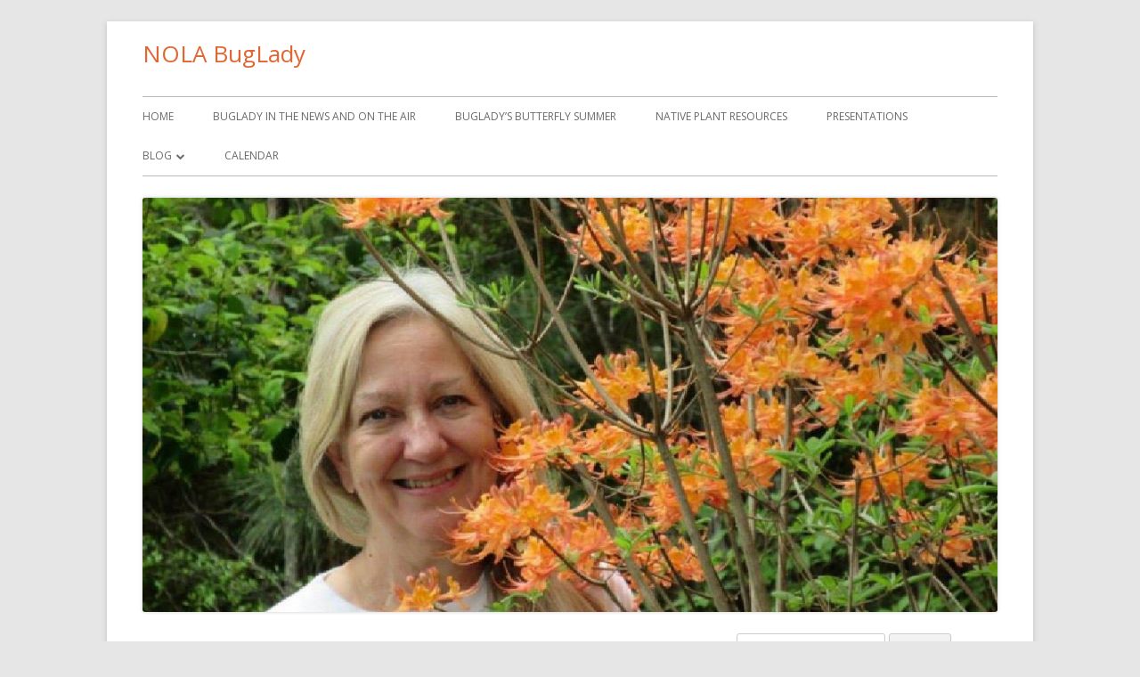

--- FILE ---
content_type: text/html; charset=UTF-8
request_url: https://nolabuglady.com/hilltop-arboretum-gardening-symposium
body_size: 14841
content:
<!doctype html>


<!--[if IE 8]>
<html class="ie ie8 no-js" lang="en-US">
<![endif]-->

<!--[if !(IE 8)]><!-->
<html lang="en-US" class="no-js">
<!--<![endif]-->
<head>


<meta charset="UTF-8" />
<meta name="viewport" content="width=device-width" />
<link rel="profile" href="http://gmpg.org/xfn/11" />
<link rel="profile" href="http://microformats.org/profile/specs" />
<link rel="profile" href="http://microformats.org/profile/hatom" />


<script>(function(html){html.className = html.className.replace(/\bno-js\b/,'js')})(document.documentElement);</script>
<meta name='robots' content='index, follow, max-image-preview:large, max-snippet:-1, max-video-preview:-1' />
	<style>img:is([sizes="auto" i], [sizes^="auto," i]) { contain-intrinsic-size: 3000px 1500px }</style>
	<!-- Jetpack Site Verification Tags -->
<meta name="google-site-verification" content="Cl9JndbXmbJAlF_x5YdqNKtkuCVJk4WepsA59qnX3pA" />

	<!-- This site is optimized with the Yoast SEO plugin v26.6 - https://yoast.com/wordpress/plugins/seo/ -->
	<title>Hilltop Arboretum Gardening Symposium - NOLA BugLady</title>
	<link rel="canonical" href="https://nolabuglady.com/hilltop-arboretum-gardening-symposium" />
	<meta property="og:locale" content="en_US" />
	<meta property="og:type" content="article" />
	<meta property="og:title" content="Hilltop Arboretum Gardening Symposium - NOLA BugLady" />
	<meta property="og:description" content="On January 25, 2020 the Baton Rouge Master Gardeners from Hilltop Arboretum hosted a fantastic Gardening Symposium event packed with very informative nature presentations plus book and plant sales to help further education!&nbsp; &nbsp; &nbsp; &nbsp; &nbsp; &nbsp; &nbsp; &nbsp; Doug Tallamy, nationally known speaker and author of Nature&#039;s Best Hope, was promoting the use ...continue reading &quot;Hilltop Arboretum Gardening Symposium&quot;" />
	<meta property="og:url" content="https://nolabuglady.com/hilltop-arboretum-gardening-symposium" />
	<meta property="og:site_name" content="NOLA BugLady" />
	<meta property="article:published_time" content="2020-02-13T16:50:32+00:00" />
	<meta property="article:modified_time" content="2020-02-13T18:06:03+00:00" />
	<meta property="og:image" content="https://nolabuglady.com/wp-content/uploads/2020/02/Doug-Tallamay-Book-Review-pic-cropped.jpg" />
	<meta name="author" content="NOLA BugLady" />
	<meta name="twitter:card" content="summary_large_image" />
	<meta name="twitter:label1" content="Written by" />
	<meta name="twitter:data1" content="NOLA BugLady" />
	<meta name="twitter:label2" content="Est. reading time" />
	<meta name="twitter:data2" content="1 minute" />
	<script type="application/ld+json" class="yoast-schema-graph">{"@context":"https://schema.org","@graph":[{"@type":"Article","@id":"https://nolabuglady.com/hilltop-arboretum-gardening-symposium#article","isPartOf":{"@id":"https://nolabuglady.com/hilltop-arboretum-gardening-symposium"},"author":{"name":"NOLA BugLady","@id":"https://nolabuglady.com/#/schema/person/bd309df8ca0abe735d9d93e70ecc6e08"},"headline":"Hilltop Arboretum Gardening Symposium","datePublished":"2020-02-13T16:50:32+00:00","dateModified":"2020-02-13T18:06:03+00:00","mainEntityOfPage":{"@id":"https://nolabuglady.com/hilltop-arboretum-gardening-symposium"},"wordCount":142,"commentCount":0,"publisher":{"@id":"https://nolabuglady.com/#/schema/person/bd309df8ca0abe735d9d93e70ecc6e08"},"image":{"@id":"https://nolabuglady.com/hilltop-arboretum-gardening-symposium#primaryimage"},"thumbnailUrl":"https://nolabuglady.com/wp-content/uploads/2020/02/Doug-Tallamay-Book-Review-pic-cropped.jpg","keywords":["BugLady","BugLady's Butterfly Summer","butterfly","Doug Tallamy","Hilltop Arboretum","Linda Auld","Master Gardeners","native plants"],"articleSection":["Book Signing","Geaux Grow Natives"],"inLanguage":"en-US","potentialAction":[{"@type":"CommentAction","name":"Comment","target":["https://nolabuglady.com/hilltop-arboretum-gardening-symposium#respond"]}]},{"@type":"WebPage","@id":"https://nolabuglady.com/hilltop-arboretum-gardening-symposium","url":"https://nolabuglady.com/hilltop-arboretum-gardening-symposium","name":"Hilltop Arboretum Gardening Symposium - NOLA BugLady","isPartOf":{"@id":"https://nolabuglady.com/#website"},"primaryImageOfPage":{"@id":"https://nolabuglady.com/hilltop-arboretum-gardening-symposium#primaryimage"},"image":{"@id":"https://nolabuglady.com/hilltop-arboretum-gardening-symposium#primaryimage"},"thumbnailUrl":"https://nolabuglady.com/wp-content/uploads/2020/02/Doug-Tallamay-Book-Review-pic-cropped.jpg","datePublished":"2020-02-13T16:50:32+00:00","dateModified":"2020-02-13T18:06:03+00:00","breadcrumb":{"@id":"https://nolabuglady.com/hilltop-arboretum-gardening-symposium#breadcrumb"},"inLanguage":"en-US","potentialAction":[{"@type":"ReadAction","target":["https://nolabuglady.com/hilltop-arboretum-gardening-symposium"]}]},{"@type":"ImageObject","inLanguage":"en-US","@id":"https://nolabuglady.com/hilltop-arboretum-gardening-symposium#primaryimage","url":"https://i0.wp.com/nolabuglady.com/wp-content/uploads/2020/02/Doug-Tallamay-Book-Review-pic-cropped.jpg?fit=410%2C369&ssl=1","contentUrl":"https://i0.wp.com/nolabuglady.com/wp-content/uploads/2020/02/Doug-Tallamay-Book-Review-pic-cropped.jpg?fit=410%2C369&ssl=1","width":410,"height":369},{"@type":"BreadcrumbList","@id":"https://nolabuglady.com/hilltop-arboretum-gardening-symposium#breadcrumb","itemListElement":[{"@type":"ListItem","position":1,"name":"Home","item":"https://nolabuglady.com/"},{"@type":"ListItem","position":2,"name":"NOLA BugLady&#8217;s Posts","item":"https://nolabuglady.com/nola-bugladys-posts"},{"@type":"ListItem","position":3,"name":"Hilltop Arboretum Gardening Symposium"}]},{"@type":"WebSite","@id":"https://nolabuglady.com/#website","url":"https://nolabuglady.com/","name":"NOLA BugLady","description":"","publisher":{"@id":"https://nolabuglady.com/#/schema/person/bd309df8ca0abe735d9d93e70ecc6e08"},"potentialAction":[{"@type":"SearchAction","target":{"@type":"EntryPoint","urlTemplate":"https://nolabuglady.com/?s={search_term_string}"},"query-input":{"@type":"PropertyValueSpecification","valueRequired":true,"valueName":"search_term_string"}}],"inLanguage":"en-US"},{"@type":["Person","Organization"],"@id":"https://nolabuglady.com/#/schema/person/bd309df8ca0abe735d9d93e70ecc6e08","name":"NOLA BugLady","image":{"@type":"ImageObject","inLanguage":"en-US","@id":"https://nolabuglady.com/#/schema/person/image/","url":"https://secure.gravatar.com/avatar/4bf313dfbdad7e532e2c3f733def21769d90ab2b4dfdf108a1278136d685d00a?s=96&d=mm&r=g","contentUrl":"https://secure.gravatar.com/avatar/4bf313dfbdad7e532e2c3f733def21769d90ab2b4dfdf108a1278136d685d00a?s=96&d=mm&r=g","caption":"NOLA BugLady"},"logo":{"@id":"https://nolabuglady.com/#/schema/person/image/"}}]}</script>
	<!-- / Yoast SEO plugin. -->


<link rel='dns-prefetch' href='//static.addtoany.com' />
<link rel='dns-prefetch' href='//stats.wp.com' />
<link rel='dns-prefetch' href='//maxcdn.bootstrapcdn.com' />
<link rel='dns-prefetch' href='//fonts.googleapis.com' />
<link rel='dns-prefetch' href='//widgets.wp.com' />
<link rel='dns-prefetch' href='//s0.wp.com' />
<link rel='dns-prefetch' href='//0.gravatar.com' />
<link rel='dns-prefetch' href='//1.gravatar.com' />
<link rel='dns-prefetch' href='//2.gravatar.com' />
<link href='https://fonts.gstatic.com' crossorigin rel='preconnect' />
<link rel='preconnect' href='//c0.wp.com' />
<link rel='preconnect' href='//i0.wp.com' />
<link rel="alternate" type="application/rss+xml" title="NOLA BugLady &raquo; Feed" href="https://nolabuglady.com/feed" />
<link rel="alternate" type="application/rss+xml" title="NOLA BugLady &raquo; Comments Feed" href="https://nolabuglady.com/comments/feed" />
<link rel="alternate" type="application/rss+xml" title="NOLA BugLady &raquo; Hilltop Arboretum Gardening Symposium Comments Feed" href="https://nolabuglady.com/hilltop-arboretum-gardening-symposium/feed" />
<script type="text/javascript">
/* <![CDATA[ */
window._wpemojiSettings = {"baseUrl":"https:\/\/s.w.org\/images\/core\/emoji\/16.0.1\/72x72\/","ext":".png","svgUrl":"https:\/\/s.w.org\/images\/core\/emoji\/16.0.1\/svg\/","svgExt":".svg","source":{"concatemoji":"https:\/\/nolabuglady.com\/wp-includes\/js\/wp-emoji-release.min.js?ver=6.8.3"}};
/*! This file is auto-generated */
!function(s,n){var o,i,e;function c(e){try{var t={supportTests:e,timestamp:(new Date).valueOf()};sessionStorage.setItem(o,JSON.stringify(t))}catch(e){}}function p(e,t,n){e.clearRect(0,0,e.canvas.width,e.canvas.height),e.fillText(t,0,0);var t=new Uint32Array(e.getImageData(0,0,e.canvas.width,e.canvas.height).data),a=(e.clearRect(0,0,e.canvas.width,e.canvas.height),e.fillText(n,0,0),new Uint32Array(e.getImageData(0,0,e.canvas.width,e.canvas.height).data));return t.every(function(e,t){return e===a[t]})}function u(e,t){e.clearRect(0,0,e.canvas.width,e.canvas.height),e.fillText(t,0,0);for(var n=e.getImageData(16,16,1,1),a=0;a<n.data.length;a++)if(0!==n.data[a])return!1;return!0}function f(e,t,n,a){switch(t){case"flag":return n(e,"\ud83c\udff3\ufe0f\u200d\u26a7\ufe0f","\ud83c\udff3\ufe0f\u200b\u26a7\ufe0f")?!1:!n(e,"\ud83c\udde8\ud83c\uddf6","\ud83c\udde8\u200b\ud83c\uddf6")&&!n(e,"\ud83c\udff4\udb40\udc67\udb40\udc62\udb40\udc65\udb40\udc6e\udb40\udc67\udb40\udc7f","\ud83c\udff4\u200b\udb40\udc67\u200b\udb40\udc62\u200b\udb40\udc65\u200b\udb40\udc6e\u200b\udb40\udc67\u200b\udb40\udc7f");case"emoji":return!a(e,"\ud83e\udedf")}return!1}function g(e,t,n,a){var r="undefined"!=typeof WorkerGlobalScope&&self instanceof WorkerGlobalScope?new OffscreenCanvas(300,150):s.createElement("canvas"),o=r.getContext("2d",{willReadFrequently:!0}),i=(o.textBaseline="top",o.font="600 32px Arial",{});return e.forEach(function(e){i[e]=t(o,e,n,a)}),i}function t(e){var t=s.createElement("script");t.src=e,t.defer=!0,s.head.appendChild(t)}"undefined"!=typeof Promise&&(o="wpEmojiSettingsSupports",i=["flag","emoji"],n.supports={everything:!0,everythingExceptFlag:!0},e=new Promise(function(e){s.addEventListener("DOMContentLoaded",e,{once:!0})}),new Promise(function(t){var n=function(){try{var e=JSON.parse(sessionStorage.getItem(o));if("object"==typeof e&&"number"==typeof e.timestamp&&(new Date).valueOf()<e.timestamp+604800&&"object"==typeof e.supportTests)return e.supportTests}catch(e){}return null}();if(!n){if("undefined"!=typeof Worker&&"undefined"!=typeof OffscreenCanvas&&"undefined"!=typeof URL&&URL.createObjectURL&&"undefined"!=typeof Blob)try{var e="postMessage("+g.toString()+"("+[JSON.stringify(i),f.toString(),p.toString(),u.toString()].join(",")+"));",a=new Blob([e],{type:"text/javascript"}),r=new Worker(URL.createObjectURL(a),{name:"wpTestEmojiSupports"});return void(r.onmessage=function(e){c(n=e.data),r.terminate(),t(n)})}catch(e){}c(n=g(i,f,p,u))}t(n)}).then(function(e){for(var t in e)n.supports[t]=e[t],n.supports.everything=n.supports.everything&&n.supports[t],"flag"!==t&&(n.supports.everythingExceptFlag=n.supports.everythingExceptFlag&&n.supports[t]);n.supports.everythingExceptFlag=n.supports.everythingExceptFlag&&!n.supports.flag,n.DOMReady=!1,n.readyCallback=function(){n.DOMReady=!0}}).then(function(){return e}).then(function(){var e;n.supports.everything||(n.readyCallback(),(e=n.source||{}).concatemoji?t(e.concatemoji):e.wpemoji&&e.twemoji&&(t(e.twemoji),t(e.wpemoji)))}))}((window,document),window._wpemojiSettings);
/* ]]> */
</script>
<style id='wp-emoji-styles-inline-css' type='text/css'>

	img.wp-smiley, img.emoji {
		display: inline !important;
		border: none !important;
		box-shadow: none !important;
		height: 1em !important;
		width: 1em !important;
		margin: 0 0.07em !important;
		vertical-align: -0.1em !important;
		background: none !important;
		padding: 0 !important;
	}
</style>
<link rel='stylesheet' id='wp-block-library-css' href='https://c0.wp.com/c/6.8.3/wp-includes/css/dist/block-library/style.min.css' type='text/css' media='all' />
<style id='classic-theme-styles-inline-css' type='text/css'>
/*! This file is auto-generated */
.wp-block-button__link{color:#fff;background-color:#32373c;border-radius:9999px;box-shadow:none;text-decoration:none;padding:calc(.667em + 2px) calc(1.333em + 2px);font-size:1.125em}.wp-block-file__button{background:#32373c;color:#fff;text-decoration:none}
</style>
<link rel='stylesheet' id='mediaelement-css' href='https://c0.wp.com/c/6.8.3/wp-includes/js/mediaelement/mediaelementplayer-legacy.min.css' type='text/css' media='all' />
<link rel='stylesheet' id='wp-mediaelement-css' href='https://c0.wp.com/c/6.8.3/wp-includes/js/mediaelement/wp-mediaelement.min.css' type='text/css' media='all' />
<style id='jetpack-sharing-buttons-style-inline-css' type='text/css'>
.jetpack-sharing-buttons__services-list{display:flex;flex-direction:row;flex-wrap:wrap;gap:0;list-style-type:none;margin:5px;padding:0}.jetpack-sharing-buttons__services-list.has-small-icon-size{font-size:12px}.jetpack-sharing-buttons__services-list.has-normal-icon-size{font-size:16px}.jetpack-sharing-buttons__services-list.has-large-icon-size{font-size:24px}.jetpack-sharing-buttons__services-list.has-huge-icon-size{font-size:36px}@media print{.jetpack-sharing-buttons__services-list{display:none!important}}.editor-styles-wrapper .wp-block-jetpack-sharing-buttons{gap:0;padding-inline-start:0}ul.jetpack-sharing-buttons__services-list.has-background{padding:1.25em 2.375em}
</style>
<style id='global-styles-inline-css' type='text/css'>
:root{--wp--preset--aspect-ratio--square: 1;--wp--preset--aspect-ratio--4-3: 4/3;--wp--preset--aspect-ratio--3-4: 3/4;--wp--preset--aspect-ratio--3-2: 3/2;--wp--preset--aspect-ratio--2-3: 2/3;--wp--preset--aspect-ratio--16-9: 16/9;--wp--preset--aspect-ratio--9-16: 9/16;--wp--preset--color--black: #000000;--wp--preset--color--cyan-bluish-gray: #abb8c3;--wp--preset--color--white: #ffffff;--wp--preset--color--pale-pink: #f78da7;--wp--preset--color--vivid-red: #cf2e2e;--wp--preset--color--luminous-vivid-orange: #ff6900;--wp--preset--color--luminous-vivid-amber: #fcb900;--wp--preset--color--light-green-cyan: #7bdcb5;--wp--preset--color--vivid-green-cyan: #00d084;--wp--preset--color--pale-cyan-blue: #8ed1fc;--wp--preset--color--vivid-cyan-blue: #0693e3;--wp--preset--color--vivid-purple: #9b51e0;--wp--preset--gradient--vivid-cyan-blue-to-vivid-purple: linear-gradient(135deg,rgba(6,147,227,1) 0%,rgb(155,81,224) 100%);--wp--preset--gradient--light-green-cyan-to-vivid-green-cyan: linear-gradient(135deg,rgb(122,220,180) 0%,rgb(0,208,130) 100%);--wp--preset--gradient--luminous-vivid-amber-to-luminous-vivid-orange: linear-gradient(135deg,rgba(252,185,0,1) 0%,rgba(255,105,0,1) 100%);--wp--preset--gradient--luminous-vivid-orange-to-vivid-red: linear-gradient(135deg,rgba(255,105,0,1) 0%,rgb(207,46,46) 100%);--wp--preset--gradient--very-light-gray-to-cyan-bluish-gray: linear-gradient(135deg,rgb(238,238,238) 0%,rgb(169,184,195) 100%);--wp--preset--gradient--cool-to-warm-spectrum: linear-gradient(135deg,rgb(74,234,220) 0%,rgb(151,120,209) 20%,rgb(207,42,186) 40%,rgb(238,44,130) 60%,rgb(251,105,98) 80%,rgb(254,248,76) 100%);--wp--preset--gradient--blush-light-purple: linear-gradient(135deg,rgb(255,206,236) 0%,rgb(152,150,240) 100%);--wp--preset--gradient--blush-bordeaux: linear-gradient(135deg,rgb(254,205,165) 0%,rgb(254,45,45) 50%,rgb(107,0,62) 100%);--wp--preset--gradient--luminous-dusk: linear-gradient(135deg,rgb(255,203,112) 0%,rgb(199,81,192) 50%,rgb(65,88,208) 100%);--wp--preset--gradient--pale-ocean: linear-gradient(135deg,rgb(255,245,203) 0%,rgb(182,227,212) 50%,rgb(51,167,181) 100%);--wp--preset--gradient--electric-grass: linear-gradient(135deg,rgb(202,248,128) 0%,rgb(113,206,126) 100%);--wp--preset--gradient--midnight: linear-gradient(135deg,rgb(2,3,129) 0%,rgb(40,116,252) 100%);--wp--preset--font-size--small: 13px;--wp--preset--font-size--medium: 20px;--wp--preset--font-size--large: 36px;--wp--preset--font-size--x-large: 42px;--wp--preset--spacing--20: 0.44rem;--wp--preset--spacing--30: 0.67rem;--wp--preset--spacing--40: 1rem;--wp--preset--spacing--50: 1.5rem;--wp--preset--spacing--60: 2.25rem;--wp--preset--spacing--70: 3.38rem;--wp--preset--spacing--80: 5.06rem;--wp--preset--shadow--natural: 6px 6px 9px rgba(0, 0, 0, 0.2);--wp--preset--shadow--deep: 12px 12px 50px rgba(0, 0, 0, 0.4);--wp--preset--shadow--sharp: 6px 6px 0px rgba(0, 0, 0, 0.2);--wp--preset--shadow--outlined: 6px 6px 0px -3px rgba(255, 255, 255, 1), 6px 6px rgba(0, 0, 0, 1);--wp--preset--shadow--crisp: 6px 6px 0px rgba(0, 0, 0, 1);}:where(.is-layout-flex){gap: 0.5em;}:where(.is-layout-grid){gap: 0.5em;}body .is-layout-flex{display: flex;}.is-layout-flex{flex-wrap: wrap;align-items: center;}.is-layout-flex > :is(*, div){margin: 0;}body .is-layout-grid{display: grid;}.is-layout-grid > :is(*, div){margin: 0;}:where(.wp-block-columns.is-layout-flex){gap: 2em;}:where(.wp-block-columns.is-layout-grid){gap: 2em;}:where(.wp-block-post-template.is-layout-flex){gap: 1.25em;}:where(.wp-block-post-template.is-layout-grid){gap: 1.25em;}.has-black-color{color: var(--wp--preset--color--black) !important;}.has-cyan-bluish-gray-color{color: var(--wp--preset--color--cyan-bluish-gray) !important;}.has-white-color{color: var(--wp--preset--color--white) !important;}.has-pale-pink-color{color: var(--wp--preset--color--pale-pink) !important;}.has-vivid-red-color{color: var(--wp--preset--color--vivid-red) !important;}.has-luminous-vivid-orange-color{color: var(--wp--preset--color--luminous-vivid-orange) !important;}.has-luminous-vivid-amber-color{color: var(--wp--preset--color--luminous-vivid-amber) !important;}.has-light-green-cyan-color{color: var(--wp--preset--color--light-green-cyan) !important;}.has-vivid-green-cyan-color{color: var(--wp--preset--color--vivid-green-cyan) !important;}.has-pale-cyan-blue-color{color: var(--wp--preset--color--pale-cyan-blue) !important;}.has-vivid-cyan-blue-color{color: var(--wp--preset--color--vivid-cyan-blue) !important;}.has-vivid-purple-color{color: var(--wp--preset--color--vivid-purple) !important;}.has-black-background-color{background-color: var(--wp--preset--color--black) !important;}.has-cyan-bluish-gray-background-color{background-color: var(--wp--preset--color--cyan-bluish-gray) !important;}.has-white-background-color{background-color: var(--wp--preset--color--white) !important;}.has-pale-pink-background-color{background-color: var(--wp--preset--color--pale-pink) !important;}.has-vivid-red-background-color{background-color: var(--wp--preset--color--vivid-red) !important;}.has-luminous-vivid-orange-background-color{background-color: var(--wp--preset--color--luminous-vivid-orange) !important;}.has-luminous-vivid-amber-background-color{background-color: var(--wp--preset--color--luminous-vivid-amber) !important;}.has-light-green-cyan-background-color{background-color: var(--wp--preset--color--light-green-cyan) !important;}.has-vivid-green-cyan-background-color{background-color: var(--wp--preset--color--vivid-green-cyan) !important;}.has-pale-cyan-blue-background-color{background-color: var(--wp--preset--color--pale-cyan-blue) !important;}.has-vivid-cyan-blue-background-color{background-color: var(--wp--preset--color--vivid-cyan-blue) !important;}.has-vivid-purple-background-color{background-color: var(--wp--preset--color--vivid-purple) !important;}.has-black-border-color{border-color: var(--wp--preset--color--black) !important;}.has-cyan-bluish-gray-border-color{border-color: var(--wp--preset--color--cyan-bluish-gray) !important;}.has-white-border-color{border-color: var(--wp--preset--color--white) !important;}.has-pale-pink-border-color{border-color: var(--wp--preset--color--pale-pink) !important;}.has-vivid-red-border-color{border-color: var(--wp--preset--color--vivid-red) !important;}.has-luminous-vivid-orange-border-color{border-color: var(--wp--preset--color--luminous-vivid-orange) !important;}.has-luminous-vivid-amber-border-color{border-color: var(--wp--preset--color--luminous-vivid-amber) !important;}.has-light-green-cyan-border-color{border-color: var(--wp--preset--color--light-green-cyan) !important;}.has-vivid-green-cyan-border-color{border-color: var(--wp--preset--color--vivid-green-cyan) !important;}.has-pale-cyan-blue-border-color{border-color: var(--wp--preset--color--pale-cyan-blue) !important;}.has-vivid-cyan-blue-border-color{border-color: var(--wp--preset--color--vivid-cyan-blue) !important;}.has-vivid-purple-border-color{border-color: var(--wp--preset--color--vivid-purple) !important;}.has-vivid-cyan-blue-to-vivid-purple-gradient-background{background: var(--wp--preset--gradient--vivid-cyan-blue-to-vivid-purple) !important;}.has-light-green-cyan-to-vivid-green-cyan-gradient-background{background: var(--wp--preset--gradient--light-green-cyan-to-vivid-green-cyan) !important;}.has-luminous-vivid-amber-to-luminous-vivid-orange-gradient-background{background: var(--wp--preset--gradient--luminous-vivid-amber-to-luminous-vivid-orange) !important;}.has-luminous-vivid-orange-to-vivid-red-gradient-background{background: var(--wp--preset--gradient--luminous-vivid-orange-to-vivid-red) !important;}.has-very-light-gray-to-cyan-bluish-gray-gradient-background{background: var(--wp--preset--gradient--very-light-gray-to-cyan-bluish-gray) !important;}.has-cool-to-warm-spectrum-gradient-background{background: var(--wp--preset--gradient--cool-to-warm-spectrum) !important;}.has-blush-light-purple-gradient-background{background: var(--wp--preset--gradient--blush-light-purple) !important;}.has-blush-bordeaux-gradient-background{background: var(--wp--preset--gradient--blush-bordeaux) !important;}.has-luminous-dusk-gradient-background{background: var(--wp--preset--gradient--luminous-dusk) !important;}.has-pale-ocean-gradient-background{background: var(--wp--preset--gradient--pale-ocean) !important;}.has-electric-grass-gradient-background{background: var(--wp--preset--gradient--electric-grass) !important;}.has-midnight-gradient-background{background: var(--wp--preset--gradient--midnight) !important;}.has-small-font-size{font-size: var(--wp--preset--font-size--small) !important;}.has-medium-font-size{font-size: var(--wp--preset--font-size--medium) !important;}.has-large-font-size{font-size: var(--wp--preset--font-size--large) !important;}.has-x-large-font-size{font-size: var(--wp--preset--font-size--x-large) !important;}
:where(.wp-block-post-template.is-layout-flex){gap: 1.25em;}:where(.wp-block-post-template.is-layout-grid){gap: 1.25em;}
:where(.wp-block-columns.is-layout-flex){gap: 2em;}:where(.wp-block-columns.is-layout-grid){gap: 2em;}
:root :where(.wp-block-pullquote){font-size: 1.5em;line-height: 1.6;}
</style>
<link rel='stylesheet' id='cff-css' href='https://nolabuglady.com/wp-content/plugins/custom-facebook-feed/assets/css/cff-style.min.css?ver=4.3.4' type='text/css' media='all' />
<link rel='stylesheet' id='sb-font-awesome-css' href='https://maxcdn.bootstrapcdn.com/font-awesome/4.7.0/css/font-awesome.min.css?ver=6.8.3' type='text/css' media='all' />
<link rel='stylesheet' id='tinyframework-fonts-css' href='https://fonts.googleapis.com/css?family=Open+Sans%3A400italic%2C700italic%2C400%2C700&#038;subset=latin%2Clatin-ext' type='text/css' media='all' />
<link rel='stylesheet' id='font-awesome-css' href='https://nolabuglady.com/wp-content/themes/tiny-framework/fonts/font-awesome/css/font-awesome.min.css?ver=4.7.0' type='text/css' media='all' />
<link rel='stylesheet' id='tinyframework-style-css' href='https://nolabuglady.com/wp-content/themes/tiny-framework/style.css?ver=2.3.1' type='text/css' media='all' />
<!--[if lt IE 9]>
<link rel='stylesheet' id='tinyframework-ie-css' href='https://nolabuglady.com/wp-content/themes/tiny-framework/css/ie.css?ver=2.3.1' type='text/css' media='all' />
<![endif]-->
<link rel='stylesheet' id='jetpack_likes-css' href='https://c0.wp.com/p/jetpack/15.3.1/modules/likes/style.css' type='text/css' media='all' />
<link rel='stylesheet' id='addtoany-css' href='https://nolabuglady.com/wp-content/plugins/add-to-any/addtoany.min.css?ver=1.16' type='text/css' media='all' />
<link rel='stylesheet' id='sharedaddy-css' href='https://c0.wp.com/p/jetpack/15.3.1/modules/sharedaddy/sharing.css' type='text/css' media='all' />
<link rel='stylesheet' id='social-logos-css' href='https://c0.wp.com/p/jetpack/15.3.1/_inc/social-logos/social-logos.min.css' type='text/css' media='all' />
<script type="text/javascript" id="addtoany-core-js-before">
/* <![CDATA[ */
window.a2a_config=window.a2a_config||{};a2a_config.callbacks=[];a2a_config.overlays=[];a2a_config.templates={};
/* ]]> */
</script>
<script type="text/javascript" defer src="https://static.addtoany.com/menu/page.js" id="addtoany-core-js"></script>
<script type="text/javascript" src="https://c0.wp.com/c/6.8.3/wp-includes/js/jquery/jquery.min.js" id="jquery-core-js"></script>
<script type="text/javascript" src="https://c0.wp.com/c/6.8.3/wp-includes/js/jquery/jquery-migrate.min.js" id="jquery-migrate-js"></script>
<script type="text/javascript" defer src="https://nolabuglady.com/wp-content/plugins/add-to-any/addtoany.min.js?ver=1.1" id="addtoany-jquery-js"></script>
<!--[if lt IE 9]>
<script type="text/javascript" src="https://nolabuglady.com/wp-content/themes/tiny-framework/js/html5shiv.min.js?ver=3.7.3" id="tinyframework-html5-js"></script>
<![endif]-->
<link rel="https://api.w.org/" href="https://nolabuglady.com/wp-json/" /><link rel="alternate" title="JSON" type="application/json" href="https://nolabuglady.com/wp-json/wp/v2/posts/218" /><link rel="EditURI" type="application/rsd+xml" title="RSD" href="https://nolabuglady.com/xmlrpc.php?rsd" />
<meta name="generator" content="WordPress 6.8.3" />
<link rel='shortlink' href='https://nolabuglady.com/?p=218' />
<link rel="alternate" title="oEmbed (JSON)" type="application/json+oembed" href="https://nolabuglady.com/wp-json/oembed/1.0/embed?url=https%3A%2F%2Fnolabuglady.com%2Fhilltop-arboretum-gardening-symposium" />
<link rel="alternate" title="oEmbed (XML)" type="text/xml+oembed" href="https://nolabuglady.com/wp-json/oembed/1.0/embed?url=https%3A%2F%2Fnolabuglady.com%2Fhilltop-arboretum-gardening-symposium&#038;format=xml" />
<meta name="google-site-verification" content="Cl9JndbXmbJAlF_x5YdqNKtkuCVJk4WepsA59qnX3pA" />	<style>img#wpstats{display:none}</style>
		<link rel="pingback" href="https://nolabuglady.com/xmlrpc.php">	<style type="text/css" id="tinyframework-header-css">
			.site-header .site-title,
		.site-header .site-title a,
		.site-header .site-description {
			color: #e06733;
		}
		</style>
	
</head>

<body class="wp-singular post-template-default single single-post postid-218 single-format-standard wp-theme-tiny-framework h-entry hentry h-as-article single-author header-image-yes custom-font-enabled singular footer-widgets book-signing geaux-grow-natives uncategorized post-hilltop-arboretum-gardening-symposium" itemscope="" itemtype="https://schema.org/WebPage">


<span class="skiplink"><a class="screen-reader-text" href="#content" title="Skip to content">Skip to content</a></span>


<noscript>
	<div id="no-javascript">
		Advanced features of this website require that you enable JavaScript in your browser. Thank you!	</div>
</noscript>

<div id="page" class="site">

	
	<header id="masthead" class="site-header" itemscope="itemscope" itemtype="https://schema.org/WPHeader">

		
		<div class="site-branding" itemprop="publisher" itemscope="itemscope" itemtype="https://schema.org/Organization">

			
			<div id="site-title-wrapper">

				
						<p id="site-title" class="site-title"><a href="https://nolabuglady.com/" rel="home">NOLA BugLady</a></p>

					
			</div><!-- #site-title-wrapper -->

		</div><!-- .site-branding -->

		
		<nav id="site-navigation" class="main-navigation" aria-label="Primary Menu" itemscope="itemscope" itemtype="https://schema.org/SiteNavigationElement">

			<h2 class="screen-reader-text">Primary Menu</h2>
			<button class="menu-toggle" aria-controls="primary-menu" aria-expanded="false">Menu</button>

			
			<div class="search-box-wrapper search-container-mobile">
				<div class="search-box">
					<form itemprop="potentialAction" itemscope itemtype="http://schema.org/SearchAction" role="search" method="get" class="search-form" action="https://nolabuglady.com/">
				<label>
					<span class="screen-reader-text">Search for:</span>
					<input type="search" itemprop="query-input" class="search-field" placeholder="Search &hellip;" value="" name="s" />
				</label>
				<input type="submit" class="search-submit" value="Search" />
			<meta itemprop="target" content="https://nolabuglady.com/?s={search} "/></form>				</div>
			</div>

			<!--<button class="go-to-top"><a href="#page"><span class="icon-webfont fa-chevron-circle-up" aria-hidden="true"></span></a></button>-->

			<div class="menu-main-menu-container"><ul id="primary-menu" class="nav-menu"><li id="menu-item-26" class="menu-item menu-item-type-post_type menu-item-object-page menu-item-home current-post-parent menu-item-26"><a href="https://nolabuglady.com/">Home</a></li>
<li id="menu-item-143" class="menu-item menu-item-type-post_type menu-item-object-page menu-item-143"><a href="https://nolabuglady.com/news">BugLady in the News and on the Air</a></li>
<li id="menu-item-27" class="menu-item menu-item-type-post_type menu-item-object-page menu-item-27"><a href="https://nolabuglady.com/bugladys-butterfly-summer">BugLady’s Butterfly Summer</a></li>
<li id="menu-item-142" class="menu-item menu-item-type-post_type menu-item-object-page menu-item-142"><a href="https://nolabuglady.com/native-plant-resources">Native Plant Resources</a></li>
<li id="menu-item-204" class="menu-item menu-item-type-post_type menu-item-object-page menu-item-204"><a href="https://nolabuglady.com/presentations">Presentations</a></li>
<li id="menu-item-170" class="menu-item menu-item-type-post_type menu-item-object-post menu-item-has-children menu-item-170"><a href="https://nolabuglady.com/blog">Blog</a>
<ul class="sub-menu">
	<li id="menu-item-172" class="menu-item menu-item-type-taxonomy menu-item-object-category current-post-ancestor current-menu-parent current-post-parent menu-item-172"><a href="https://nolabuglady.com/category/book-signing">Book Signing</a></li>
	<li id="menu-item-573" class="menu-item menu-item-type-taxonomy menu-item-object-category menu-item-573"><a href="https://nolabuglady.com/category/in-print-and-on-air">In Print and On Air</a></li>
	<li id="menu-item-574" class="menu-item menu-item-type-taxonomy menu-item-object-category menu-item-574"><a href="https://nolabuglady.com/category/presentations">Presentations</a></li>
	<li id="menu-item-229" class="menu-item menu-item-type-taxonomy menu-item-object-category menu-item-229"><a href="https://nolabuglady.com/category/workshops">Workshops</a></li>
	<li id="menu-item-634" class="menu-item menu-item-type-taxonomy menu-item-object-category menu-item-634"><a href="https://nolabuglady.com/category/online-store">Online Store</a></li>
	<li id="menu-item-230" class="menu-item menu-item-type-taxonomy menu-item-object-category current-post-ancestor current-menu-parent current-post-parent menu-item-230"><a href="https://nolabuglady.com/category/uncategorized">Uncategorized</a></li>
</ul>
</li>
<li id="menu-item-532" class="menu-item menu-item-type-post_type menu-item-object-page menu-item-532"><a href="https://nolabuglady.com/calendar">Calendar</a></li>
</ul></div>
		</nav><!-- #site-navigation -->

		<!-- Custom Header - Start -->

		
		
			
				<img src="https://nolabuglady.com/wp-content/uploads/2019/11/cropped-Linda-flowers-3.jpg" class="header-image" width="1535" height="743" alt="NOLA BugLady" />

			
		
		<!-- Custom Header - End -->

		
	</header><!-- .site-header -->

	
	<div id="content" class="site-content">

	<div id="primary" class="content-area">

		
		<main id="main" class="site-main" itemscope="itemscope" itemprop="mainContentOfPage">

			
			
	
	<article id="post-218" class="post-218 post type-post status-publish format-standard category-book-signing category-geaux-grow-natives category-uncategorized tag-buglady tag-bugladys-butterfly-summer tag-butterfly tag-doug-tallamy tag-hilltop-arboretum tag-linda-auld tag-master-gardeners tag-native-plants" itemscope="" itemtype="https://schema.org/Article">

		
		
		<header class="entry-header">

			
				<h1 class="entry-title" itemprop="headline">Hilltop Arboretum Gardening Symposium</h1>
				<link itemprop="mainEntityOfPage" href="https://nolabuglady.com/hilltop-arboretum-gardening-symposium"/>

				
				
				<div class="entry-meta">

					<span class="byline"><span class="author vcard" itemprop="author" itemscope="itemscope" itemtype="https://schema.org/Person"><span class="screen-reader-text">Author </span><a class="url fn n" href="https://nolabuglady.com/author/atala2020" rel="author" itemprop="url name">NOLA BugLady</a></span></span><span class="posted-on"><span class="screen-reader-text">Published on </span><a href="https://nolabuglady.com/hilltop-arboretum-gardening-symposium" rel="bookmark"><time class="entry-date published" datetime="2020-02-13T16:50:32+00:00" itemprop="dateModified datePublished">February 13, 2020</time><time class="updated" datetime="2020-02-13T18:06:03+00:00">February 13, 2020</time></a></span><span class="comments-link"><a href="https://nolabuglady.com/hilltop-arboretum-gardening-symposium#respond">Leave a comment<span class="screen-reader-text"> on Hilltop Arboretum Gardening Symposium</span></a></span>
				</div><!-- .entry-meta -->

			
		</header><!-- .entry-header -->

		
			<div class="entry-content" itemprop="articleBody">

				<p>On January 25, 2020 the Baton Rouge Master Gardeners from Hilltop Arboretum hosted a fantastic Gardening Symposium event packed with very informative nature presentations plus book and plant sales to help further education!&nbsp; &nbsp; &nbsp; &nbsp; &nbsp; &nbsp; &nbsp; &nbsp; Doug Tallamy, nationally known speaker and author of <em>Nature's Best Hope</em>, was promoting the use of native plants to support wildlife whereas Bill Fontenot, author of <em>Native Gardening in the South</em>&nbsp;was more focused on planting for birds.&nbsp; &nbsp;I felt very honored to be sharing the stage with these two very knowledgeable friends of mine as I was presenting, <em>"Plant It and They Will Come!" --</em>how to attract butterflies to your garden using specific native plants. Thank you, Hilltop folks for selling forty copies of my new book, "BugLady's Butterfly Summer"!&nbsp; What a wonderful day! <img data-recalc-dims="1" fetchpriority="high" decoding="async" class="aligncenter size-full wp-image-205" src="https://i0.wp.com/nolabuglady.com/wp-content/uploads/2020/02/Doug-Tallamay-Book-Review-pic-cropped.jpg?resize=410%2C369&#038;ssl=1" alt="" width="410" height="369" srcset="https://i0.wp.com/nolabuglady.com/wp-content/uploads/2020/02/Doug-Tallamay-Book-Review-pic-cropped.jpg?w=410&amp;ssl=1 410w, https://i0.wp.com/nolabuglady.com/wp-content/uploads/2020/02/Doug-Tallamay-Book-Review-pic-cropped.jpg?resize=300%2C270&amp;ssl=1 300w" sizes="(max-width: 410px) 100vw, 410px" /><img data-recalc-dims="1" decoding="async" class="aligncenter size-large wp-image-219" src="https://i0.wp.com/nolabuglady.com/wp-content/uploads/2020/02/019.jpg?resize=625%2C469&#038;ssl=1" alt="" width="625" height="469" srcset="https://i0.wp.com/nolabuglady.com/wp-content/uploads/2020/02/019-scaled.jpg?resize=1024%2C768&amp;ssl=1 1024w, https://i0.wp.com/nolabuglady.com/wp-content/uploads/2020/02/019-scaled.jpg?resize=300%2C225&amp;ssl=1 300w, https://i0.wp.com/nolabuglady.com/wp-content/uploads/2020/02/019-scaled.jpg?resize=768%2C576&amp;ssl=1 768w, https://i0.wp.com/nolabuglady.com/wp-content/uploads/2020/02/019-scaled.jpg?resize=1536%2C1152&amp;ssl=1 1536w, https://i0.wp.com/nolabuglady.com/wp-content/uploads/2020/02/019-scaled.jpg?resize=2048%2C1536&amp;ssl=1 2048w, https://i0.wp.com/nolabuglady.com/wp-content/uploads/2020/02/019-scaled.jpg?resize=960%2C720&amp;ssl=1 960w, https://i0.wp.com/nolabuglady.com/wp-content/uploads/2020/02/019-scaled.jpg?w=1250&amp;ssl=1 1250w, https://i0.wp.com/nolabuglady.com/wp-content/uploads/2020/02/019-scaled.jpg?w=1875&amp;ssl=1 1875w" sizes="(max-width: 625px) 100vw, 625px" /></p>
<div class="sharedaddy sd-sharing-enabled"><div class="robots-nocontent sd-block sd-social sd-social-icon-text sd-sharing"><h3 class="sd-title">Share this:</h3><div class="sd-content"><ul><li class="share-facebook"><a rel="nofollow noopener noreferrer"
				data-shared="sharing-facebook-218"
				class="share-facebook sd-button share-icon"
				href="https://nolabuglady.com/hilltop-arboretum-gardening-symposium?share=facebook"
				target="_blank"
				aria-labelledby="sharing-facebook-218"
				>
				<span id="sharing-facebook-218" hidden>Click to share on Facebook (Opens in new window)</span>
				<span>Facebook</span>
			</a></li><li class="share-x"><a rel="nofollow noopener noreferrer"
				data-shared="sharing-x-218"
				class="share-x sd-button share-icon"
				href="https://nolabuglady.com/hilltop-arboretum-gardening-symposium?share=x"
				target="_blank"
				aria-labelledby="sharing-x-218"
				>
				<span id="sharing-x-218" hidden>Click to share on X (Opens in new window)</span>
				<span>X</span>
			</a></li><li class="share-end"></li></ul></div></div></div>
			</div><!-- .entry-content -->

		
		<footer class="entry-meta">

			<span class="posted-on"><span class="screen-reader-text">Published on </span><a href="https://nolabuglady.com/hilltop-arboretum-gardening-symposium" rel="bookmark"><time class="entry-date published" datetime="2020-02-13T16:50:32+00:00" itemprop="datePublished">February 13, 2020</time><time class="updated" datetime="2020-02-13T18:06:03+00:00">February 13, 2020</time></a></span><span class="byline"><span class="author vcard" itemprop="author" itemscope="itemscope" itemtype="https://schema.org/Person"><span class="screen-reader-text">Author </span><a class="url fn n" href="https://nolabuglady.com/author/atala2020" rel="author" itemprop="url name">NOLA BugLady</a></span></span><span class="cat-links" itemprop="articleSection"><span class="screen-reader-text">Categories </span><a href="https://nolabuglady.com/category/book-signing" rel="category tag">Book Signing</a>, <a href="https://nolabuglady.com/category/geaux-grow-natives" rel="category tag">Geaux Grow Natives</a>, <a href="https://nolabuglady.com/category/uncategorized" rel="category tag">Uncategorized</a></span><span class="tags-links" itemprop="keywords"><span class="screen-reader-text">Tags </span><a href="https://nolabuglady.com/tag/buglady" rel="tag">BugLady</a>, <a href="https://nolabuglady.com/tag/bugladys-butterfly-summer" rel="tag">BugLady's Butterfly Summer</a>, <a href="https://nolabuglady.com/tag/butterfly" rel="tag">butterfly</a>, <a href="https://nolabuglady.com/tag/doug-tallamy" rel="tag">Doug Tallamy</a>, <a href="https://nolabuglady.com/tag/hilltop-arboretum" rel="tag">Hilltop Arboretum</a>, <a href="https://nolabuglady.com/tag/linda-auld" rel="tag">Linda Auld</a>, <a href="https://nolabuglady.com/tag/master-gardeners" rel="tag">Master Gardeners</a>, <a href="https://nolabuglady.com/tag/native-plants" rel="tag">native plants</a></span>
			
		</footer><!-- .entry-meta -->

		
	</article><!-- #post-218 -->

	
				
	<nav class="navigation post-navigation" aria-label="Posts">
		<h2 class="screen-reader-text">Post navigation</h2>
		<div class="nav-links"><div class="nav-previous"><a href="https://nolabuglady.com/lsu-agcenter-geaux-grow-natives-article" rel="prev"><span class="screen-reader-text">Previous article:</span><span class="post-title">LSU AgCenter &#8211; Geaux Grow Natives Article</span></a></div><div class="nav-next"><a href="https://nolabuglady.com/welcome-spring-longue-vue-gardens-natural-edible-garden-workshop" rel="next"><span class="screen-reader-text">Next article:</span><span class="post-title">Welcome SPRING! &#8211; Longue Vue Gardens Natural Edible Garden Workshop</span></a></div></div>
	</nav>
				

<div id="comments" class="comments-area">

	
		<div id="respond" class="comment-respond">
		<h3 id="reply-title" class="comment-reply-title">Leave a Reply <small><a rel="nofollow" id="cancel-comment-reply-link" href="/hilltop-arboretum-gardening-symposium#respond" style="display:none;">Cancel reply</a></small></h3><form action="https://nolabuglady.com/wp-comments-post.php" method="post" id="commentform" class="comment-form"><p class="comment-notes"><span id="email-notes">Your email address will not be published.</span> <span class="required-field-message">Required fields are marked <span class="required">*</span></span></p><p class="comment-form-comment"><label for="comment">Comment <span class="required">*</span></label> <textarea autocomplete="new-password"  id="cd529c4b1e"  name="cd529c4b1e"   cols="45" rows="8" maxlength="65525" required></textarea><textarea id="comment" aria-label="hp-comment" aria-hidden="true" name="comment" autocomplete="new-password" style="padding:0 !important;clip:rect(1px, 1px, 1px, 1px) !important;position:absolute !important;white-space:nowrap !important;height:1px !important;width:1px !important;overflow:hidden !important;" tabindex="-1"></textarea><script data-noptimize>document.getElementById("comment").setAttribute( "id", "af10602b262b15596338137efd7ba211" );document.getElementById("cd529c4b1e").setAttribute( "id", "comment" );</script></p><p class="comment-form-author"><label for="author">Name <span class="required">*</span></label> <input autocomplete="nickname name"  id="author" name="author" type="text" value="" size="30" maxlength="245" autocomplete="name" required /></p>
<p class="comment-form-email"><label for="email">Email <span class="required">*</span></label> <input autocomplete="email"  id="email" name="email" type="email" value="" size="30" maxlength="100" aria-describedby="email-notes" autocomplete="email" required /></p>
<p class="comment-form-url"><label for="url">Website</label> <input autocomplete="url"  id="url" name="url" type="url" value="" size="30" maxlength="200" autocomplete="url" /></p>
<p class="comment-form-cookies-consent"><input id="wp-comment-cookies-consent" name="wp-comment-cookies-consent" type="checkbox" value="yes" /> <label for="wp-comment-cookies-consent">Save my name, email, and website in this browser for the next time I comment.</label></p>
<p class="form-submit"><input name="submit" type="submit" id="submit" class="submit" value="Post Comment" /> <input type='hidden' name='comment_post_ID' value='218' id='comment_post_ID' />
<input type='hidden' name='comment_parent' id='comment_parent' value='0' />
</p><p style="display: none;"><input type="hidden" id="akismet_comment_nonce" name="akismet_comment_nonce" value="aab2b84666" /></p><p style="display: none !important;" class="akismet-fields-container" data-prefix="ak_"><label>&#916;<textarea name="ak_hp_textarea" cols="45" rows="8" maxlength="100"></textarea></label><input type="hidden" id="ak_js_1" name="ak_js" value="248"/><script>document.getElementById( "ak_js_1" ).setAttribute( "value", ( new Date() ).getTime() );</script></p></form>	</div><!-- #respond -->
	
</div><!-- #comments .comments-area -->


			
			
		</main><!-- .site-main -->

		
	</div><!-- #primary -->


	
		
		
		<aside id="secondary" class="sidebar widget-area" aria-labelledby="sidebar-header" itemscope="itemscope" itemtype="https://schema.org/WPSideBar">

		<h2 class="screen-reader-text" id="sidebar-header">Main Sidebar</h2>

			
			<section id="search-2" class="widget widget_search"><form itemprop="potentialAction" itemscope itemtype="http://schema.org/SearchAction" role="search" method="get" class="search-form" action="https://nolabuglady.com/">
				<label>
					<span class="screen-reader-text">Search for:</span>
					<input type="search" itemprop="query-input" class="search-field" placeholder="Search &hellip;" value="" name="s" />
				</label>
				<input type="submit" class="search-submit" value="Search" />
			<meta itemprop="target" content="https://nolabuglady.com/?s={search} "/></form></section>
		<section id="recent-posts-2" class="widget widget_recent_entries">
		<h3 class="widget-title">News and Events</h3>
		<ul>
											<li>
					<a href="https://nolabuglady.com/keep-covington-beautiful-presentation">Keep Covington Beautiful &#8211; Presentation</a>
									</li>
											<li>
					<a href="https://nolabuglady.com/the-crosby-arboretum-9-16-23-presentation">The Crosby Arboretum &#8211; 9/16/23 presentation</a>
									</li>
											<li>
					<a href="https://nolabuglady.com/monarchs-migration-milkweed-and-oe">&#8220;Monarchs, Migration, Milkweed, and Oe&#8221; presentation</a>
									</li>
											<li>
					<a href="https://nolabuglady.com/barber-laboratories-store-officially-closed">Barber Laboratories store officially closed</a>
									</li>
											<li>
					<a href="https://nolabuglady.com/nola-buglady-is-retiring">NOLA BugLady is retiring!</a>
									</li>
					</ul>

		</section><section id="archives-4" class="widget widget_archive"><h3 class="widget-title">Older Posts</h3>		<label class="screen-reader-text" for="archives-dropdown-4">Older Posts</label>
		<select id="archives-dropdown-4" name="archive-dropdown">
			
			<option value="">Select Month</option>
				<option value='https://nolabuglady.com/2024/01'> January 2024 </option>
	<option value='https://nolabuglady.com/2023/08'> August 2023 </option>
	<option value='https://nolabuglady.com/2022/10'> October 2022 </option>
	<option value='https://nolabuglady.com/2022/09'> September 2022 </option>
	<option value='https://nolabuglady.com/2022/07'> July 2022 </option>
	<option value='https://nolabuglady.com/2022/06'> June 2022 </option>
	<option value='https://nolabuglady.com/2022/05'> May 2022 </option>
	<option value='https://nolabuglady.com/2022/04'> April 2022 </option>
	<option value='https://nolabuglady.com/2022/02'> February 2022 </option>
	<option value='https://nolabuglady.com/2022/01'> January 2022 </option>
	<option value='https://nolabuglady.com/2021/12'> December 2021 </option>
	<option value='https://nolabuglady.com/2021/10'> October 2021 </option>
	<option value='https://nolabuglady.com/2021/09'> September 2021 </option>
	<option value='https://nolabuglady.com/2021/07'> July 2021 </option>
	<option value='https://nolabuglady.com/2021/06'> June 2021 </option>
	<option value='https://nolabuglady.com/2021/05'> May 2021 </option>
	<option value='https://nolabuglady.com/2021/04'> April 2021 </option>
	<option value='https://nolabuglady.com/2021/03'> March 2021 </option>
	<option value='https://nolabuglady.com/2021/02'> February 2021 </option>
	<option value='https://nolabuglady.com/2021/01'> January 2021 </option>
	<option value='https://nolabuglady.com/2020/12'> December 2020 </option>
	<option value='https://nolabuglady.com/2020/11'> November 2020 </option>
	<option value='https://nolabuglady.com/2020/10'> October 2020 </option>
	<option value='https://nolabuglady.com/2020/09'> September 2020 </option>
	<option value='https://nolabuglady.com/2020/08'> August 2020 </option>
	<option value='https://nolabuglady.com/2020/07'> July 2020 </option>
	<option value='https://nolabuglady.com/2020/06'> June 2020 </option>
	<option value='https://nolabuglady.com/2020/05'> May 2020 </option>
	<option value='https://nolabuglady.com/2020/04'> April 2020 </option>
	<option value='https://nolabuglady.com/2020/03'> March 2020 </option>
	<option value='https://nolabuglady.com/2020/02'> February 2020 </option>
	<option value='https://nolabuglady.com/2020/01'> January 2020 </option>
	<option value='https://nolabuglady.com/2019/11'> November 2019 </option>
	<option value='https://nolabuglady.com/2019/05'> May 2019 </option>

		</select>

			<script type="text/javascript">
/* <![CDATA[ */

(function() {
	var dropdown = document.getElementById( "archives-dropdown-4" );
	function onSelectChange() {
		if ( dropdown.options[ dropdown.selectedIndex ].value !== '' ) {
			document.location.href = this.options[ this.selectedIndex ].value;
		}
	}
	dropdown.onchange = onSelectChange;
})();

/* ]]> */
</script>
</section><section id="a2a_follow_widget-3" class="widget widget_a2a_follow_widget"><div class="a2a_kit a2a_kit_size_32 a2a_follow addtoany_list"><a class="a2a_button_facebook" href="https://www.facebook.com/104117321284245" title="Facebook" rel="noopener" target="_blank"></a></div></section>
			
		</aside><!-- #secondary -->

		
		</div><!-- #content .site-content -->

	
	
	<footer id="colophon" class="site-footer" aria-labelledby="footer-header" itemscope="itemscope" itemtype="https://schema.org/WPFooter">

		
		<h2 class="screen-reader-text" id="footer-header">Footer Content</h2>

		<div id="footer-widgets" class="widget-area three" itemscope="itemscope" itemtype="https://schema.org/WPSideBar">

			
									<div id="footer-widget-left">
						<section id="custom_html-4" class="widget_text widget widget_custom_html"><div class="textwidget custom-html-widget"></div></section>					</div>
				
									<div id="footer-widget-middle">
						<section id="text-8" class="widget widget_text">			<div class="textwidget"></div>
		</section>					</div>
				
				
			
		</div><!-- #footer-widgets -->

		<div class="site-info">

			
			
				<div id="copyright-widget">
					<section id="text-9" class="widget widget_text">			<div class="textwidget"><p>Copyright © 2021 – Nola BugLady</p>
</div>
		</section>				</div>
				<span class="meta-separator" aria-hidden="true">&bull;</span>

			
			Using <a href="http://mtomas.com/1/tiny-forge-free-mobile-first-wordpress-theme" rel="nofollow">Tiny Framework</a> <span class="meta-separator" aria-hidden="true">&bull;</span>
			
			<span id="site-admin-link"> <a rel="nofollow" href="https://nolabuglady.com/wp-login.php">Log in</a></span>

		</div><!-- .site-info -->

		<div class="site-info-2">

			
			

		</div><!-- .site-info-2 -->

		
	</footer><!-- .site-footer -->

	
</div><!-- #page .site -->

<script type="speculationrules">
{"prefetch":[{"source":"document","where":{"and":[{"href_matches":"\/*"},{"not":{"href_matches":["\/wp-*.php","\/wp-admin\/*","\/wp-content\/uploads\/*","\/wp-content\/*","\/wp-content\/plugins\/*","\/wp-content\/themes\/tiny-framework\/*","\/*\\?(.+)"]}},{"not":{"selector_matches":"a[rel~=\"nofollow\"]"}},{"not":{"selector_matches":".no-prefetch, .no-prefetch a"}}]},"eagerness":"conservative"}]}
</script>
<!-- Custom Facebook Feed JS -->
<script type="text/javascript">var cffajaxurl = "https://nolabuglady.com/wp-admin/admin-ajax.php";
var cfflinkhashtags = "true";
</script>

	<script type="text/javascript">
		window.WPCOM_sharing_counts = {"https:\/\/nolabuglady.com\/hilltop-arboretum-gardening-symposium":218};
	</script>
				<script type="text/javascript" src="https://nolabuglady.com/wp-content/plugins/custom-facebook-feed/assets/js/cff-scripts.min.js?ver=4.3.4" id="cffscripts-js"></script>
<script type="text/javascript" src="https://c0.wp.com/c/6.8.3/wp-includes/js/comment-reply.min.js" id="comment-reply-js" async="async" data-wp-strategy="async"></script>
<script type="text/javascript" src="https://nolabuglady.com/wp-content/themes/tiny-framework/js/navigation.js?ver=2.3.1" id="tinyframework-navigation-js"></script>
<script type="text/javascript" id="tinyframework-additional-scripts-js-extra">
/* <![CDATA[ */
var tinyframeworkAdditionalScripts = {"newWindow":"Opens in a new window"};
/* ]]> */
</script>
<script type="text/javascript" src="https://nolabuglady.com/wp-content/themes/tiny-framework/js/functions.js?ver=2.3.1" id="tinyframework-additional-scripts-js"></script>
<script type="text/javascript" src="https://nolabuglady.com/wp-content/themes/tiny-framework/js/skip-link-focus-fix.js?ver=2.3.1" id="tinyframework-skip-link-focus-fix-js"></script>
<script type="text/javascript" id="jetpack-stats-js-before">
/* <![CDATA[ */
_stq = window._stq || [];
_stq.push([ "view", JSON.parse("{\"v\":\"ext\",\"blog\":\"172744356\",\"post\":\"218\",\"tz\":\"0\",\"srv\":\"nolabuglady.com\",\"j\":\"1:15.3.1\"}") ]);
_stq.push([ "clickTrackerInit", "172744356", "218" ]);
/* ]]> */
</script>
<script type="text/javascript" src="https://stats.wp.com/e-202552.js" id="jetpack-stats-js" defer="defer" data-wp-strategy="defer"></script>
<script defer type="text/javascript" src="https://nolabuglady.com/wp-content/plugins/akismet/_inc/akismet-frontend.js?ver=1762977527" id="akismet-frontend-js"></script>
<script type="text/javascript" id="sharing-js-js-extra">
/* <![CDATA[ */
var sharing_js_options = {"lang":"en","counts":"1","is_stats_active":"1"};
/* ]]> */
</script>
<script type="text/javascript" src="https://c0.wp.com/p/jetpack/15.3.1/_inc/build/sharedaddy/sharing.min.js" id="sharing-js-js"></script>
<script type="text/javascript" id="sharing-js-js-after">
/* <![CDATA[ */
var windowOpen;
			( function () {
				function matches( el, sel ) {
					return !! (
						el.matches && el.matches( sel ) ||
						el.msMatchesSelector && el.msMatchesSelector( sel )
					);
				}

				document.body.addEventListener( 'click', function ( event ) {
					if ( ! event.target ) {
						return;
					}

					var el;
					if ( matches( event.target, 'a.share-facebook' ) ) {
						el = event.target;
					} else if ( event.target.parentNode && matches( event.target.parentNode, 'a.share-facebook' ) ) {
						el = event.target.parentNode;
					}

					if ( el ) {
						event.preventDefault();

						// If there's another sharing window open, close it.
						if ( typeof windowOpen !== 'undefined' ) {
							windowOpen.close();
						}
						windowOpen = window.open( el.getAttribute( 'href' ), 'wpcomfacebook', 'menubar=1,resizable=1,width=600,height=400' );
						return false;
					}
				} );
			} )();
var windowOpen;
			( function () {
				function matches( el, sel ) {
					return !! (
						el.matches && el.matches( sel ) ||
						el.msMatchesSelector && el.msMatchesSelector( sel )
					);
				}

				document.body.addEventListener( 'click', function ( event ) {
					if ( ! event.target ) {
						return;
					}

					var el;
					if ( matches( event.target, 'a.share-x' ) ) {
						el = event.target;
					} else if ( event.target.parentNode && matches( event.target.parentNode, 'a.share-x' ) ) {
						el = event.target.parentNode;
					}

					if ( el ) {
						event.preventDefault();

						// If there's another sharing window open, close it.
						if ( typeof windowOpen !== 'undefined' ) {
							windowOpen.close();
						}
						windowOpen = window.open( el.getAttribute( 'href' ), 'wpcomx', 'menubar=1,resizable=1,width=600,height=350' );
						return false;
					}
				} );
			} )();
/* ]]> */
</script>

<!-- Happy coding! "Ut In Omnibus Glorificetur Deus" ~Saint Benedict -->
</body>
</html>
